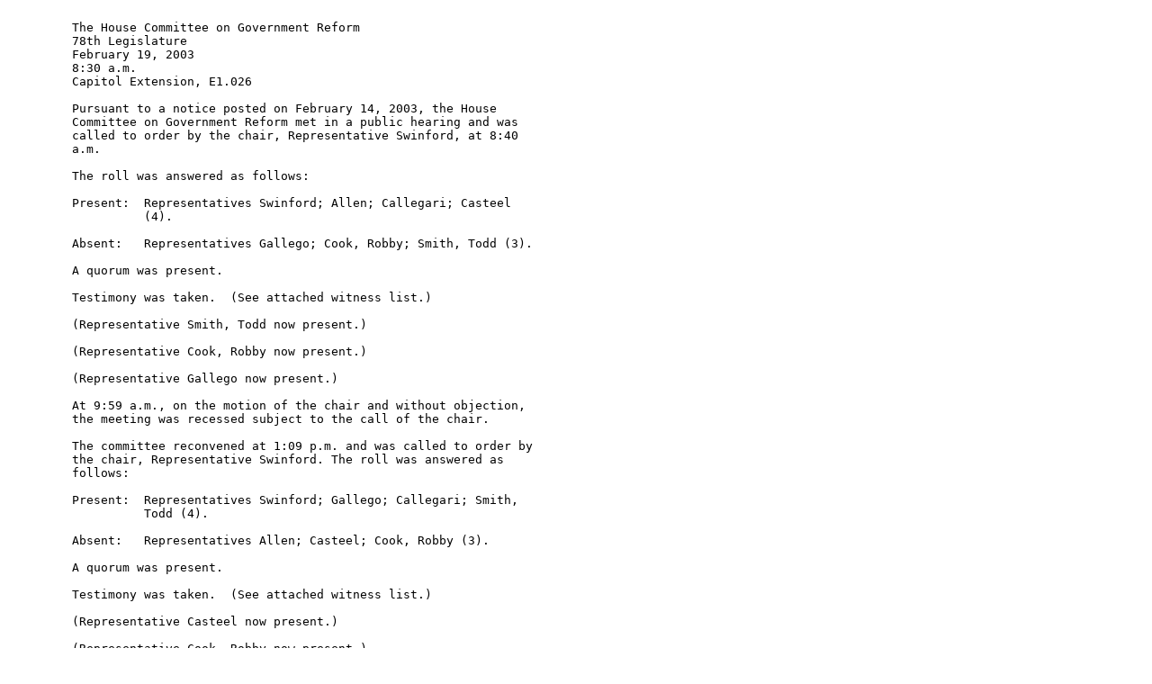

--- FILE ---
content_type: text/html
request_url: https://www.legis.state.tx.us/tlodocs/78R/minutes/html/C2852003021908301.htm
body_size: 941
content:
<HTML>
<HEAD>
<TITLE>Committee Minutes Display</TITLE>
</HEAD>
<BODY BGCOLOR="FFFFFF">
<PRE>
          
         The House Committee on Government Reform 
         78th Legislature 
         February 19, 2003 
         8:30 a.m. 
         Capitol Extension, E1.026 
          
         Pursuant to a notice posted on February 14, 2003, the House  
         Committee on Government Reform met in a public hearing and was  
         called to order by the chair, Representative Swinford, at 8:40  
         a.m. 
          
         The roll was answered as follows: 
          
         Present:  Representatives Swinford; Allen; Callegari; Casteel  
                   (4). 
          
         Absent:   Representatives Gallego; Cook, Robby; Smith, Todd (3). 
          
         A quorum was present. 
          
         Testimony was taken.  (See attached witness list.) 
          
         (Representative Smith, Todd now present.) 
          
         (Representative Cook, Robby now present.) 
          
         (Representative Gallego now present.) 
          
         At 9:59 a.m., on the motion of the chair and without objection,  
         the meeting was recessed subject to the call of the chair. 
          
         The committee reconvened at 1:09 p.m. and was called to order by  
         the chair, Representative Swinford. The roll was answered as  
         follows: 
          
         Present:  Representatives Swinford; Gallego; Callegari; Smith,  
                   Todd (4). 
          
         Absent:   Representatives Allen; Casteel; Cook, Robby (3). 
          
         A quorum was present. 
          
         Testimony was taken.  (See attached witness list.) 
          
         (Representative Casteel now present.) 
          
         (Representative Cook, Robby now present.) 
          
         (Representative Gallego in chair.) 
          
         (Representative Swinford in chair.) 
          
         The chair named the following members to the subcommittee on  
         Consolidation of Medical Regulatory Agencies:  Representative  
         Gallego, Chair; Representatives Callegari and Casteel. 
  
         At 3:45 p.m., on the motion of the chair and without objection,  
         the meeting was adjourned subject to the call of the chair. 
          
         ________________________ 
         Rep. Swinford, Chair 
          
         ________________________ 
         Carrie Aldridge, Clerk 
 
</PRE>
</BODY>
</HTML>
